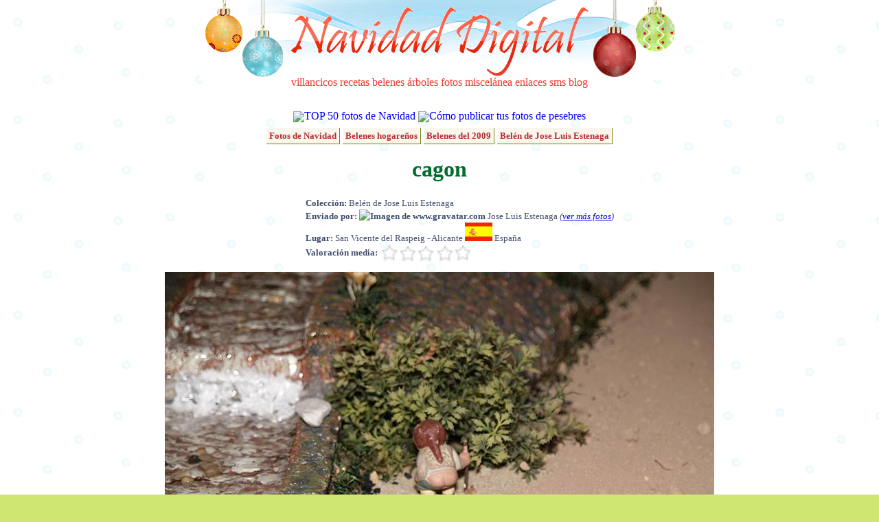

--- FILE ---
content_type: text/html; charset=UTF-8
request_url: http://fotos.navidaddigital.com/ver/Z5X5C2W5F1GG54K
body_size: 3779
content:
<!DOCTYPE html PUBLIC "-//W3C//DTD XHTML 1.0 Transitional//EN" "http://www.w3.org/TR/xhtml1/DTD/xhtml1-transitional.dtd">
<html xmlns="http://www.w3.org/1999/xhtml" lang="es" xml:lang="es">
<head>
<meta http-equiv="content-type" content="text/html; charset=utf-8" />
<meta http-equiv="content-language" content="es-ES" />
<meta name="description" content="cagon - Belén de Jose Luis Estenaga Fotografías de Navidad Digital"/>
<meta name="title" content="cagon - Belén de Jose Luis Estenaga - Fotos de Navidad Digital"/>
<meta name="author" content="Navidad Digital" />
<meta name="distribution" content="global"/>
<meta name="keywords" content="fotos, navidad, belenes, ciudades" />
<meta name="resource-type" content="document"/>
<meta name="title" content="cagon - Belén de Jose Luis Estenaga - Fotos de Navidad Digital"/>
<meta http-equiv="DC.Description" content="cagon - Belén de Jose Luis Estenaga Fotografías de Navidad Digital"/>
<meta name="DC.title" lang="es" content="cagon - Belén de Jose Luis Estenaga - Fotos de Navidad Digital"/>
<meta name="DC.Language" content="Spanish"/>
<link rel="meta" href="//almacen.navidaddigital.com/labels.rdf" type="application/rdf+xml" title="ICRA labels" />
<meta http-equiv="pics-Label" content='(pics-1.1 "//www.icra.org/pics/vocabularyv03/" l gen true for "http://navidaddigital.com" r (n 0 s 0 v 0 l 0 oa 0 ob 0 oc 0 od 0 oe 0 of 0 og 0 oh 0 c 1) gen true for "http://www.navidaddigital.com" r (n 0 s 0 v 0 l 0 oa 0 ob 0 oc 0 od 0 oe 0 of 0 og 0 oh 0 c 1))' />
<link href="//almacen.navidaddigital.com/css/main.css" rel="stylesheet" type="text/css" />
<link rel="shortcut icon" href="//almacen.navidaddigital.com/favicon.ico"/>
<link rel="apple-touch-icon" href="//almacen.navidaddigital.com/apple-touch-icon.png" /> <title>cagon - Belén de Jose Luis Estenaga - Fotos de Navidad Digital</title>
</head>
<body>
<div id="main-frame">
	<!-- CABECERA -->
	<div id="section-title">
		<div id="title-image">
		<a href="//www.navidaddigital.com/" style="text-decoration:none"><img src="//almacen.navidaddigital.com/css/navidad-digital-title.gif" alt="Navidad Digital" border="0"/></a>
		<div id="upper-navigation-bar">
			<a href="//www.navidaddigital.com/villancicos/" rel="nofollow" target="_top">villancicos</a>
			<a href="//www.navidaddigital.com/recetas/" rel="nofollow"  target="_top">recetas</a>
			<a href="//www.navidaddigital.com/belenes/" rel="nofollow"  target="_top">belenes</a>
			<a href="//www.navidaddigital.com/arboles/" rel="nofollow"  target="_top">árboles</a>
			<a href="//fotos.navidaddigital.com/" rel="nofollow"  target="_top">fotos</a>
			<a href="//www.navidaddigital.com/miscelanea/" rel="nofollow"  target="_top">miscelánea</a>
			<a href="//www.navidaddigital.com/enlaces/" rel="nofollow"  target="_top">enlaces</a>
			<a href="//www.navidaddigital.com/sms/" rel="nofollow"  target="_top">sms</a>
			<a href="//blog.navidaddigital.com" rel="nofollow"  target="_top">blog</a> 
		</div>
		</div>
	<!--<img src="images/logo_es.png" alt="logo"/>-->
	</div> <!-- section-title -->
	<!-- CUERPO --><div id="centered-frame">

<div style="clear:both">
<img src="http://almacen.navidaddigital.com/img/icons/estrella20.png" align="absmiddle"/><a style="text-decoration: none" href="http://fotos.navidaddigital.com/top/">TOP 50 fotos de Navidad</a>
<img src="http://almacen.navidaddigital.com/img/icons/info20.png" align="absmiddle"/><a style="text-decoration: none" href="http:///info/como-publicar">Cómo publicar tus fotos de pesebres</a>
</div>

<div style="clear:both; margin-bottom: 10px">
</div>

<div>
			<span class="enlace-album-padre"><a href="http://fotos.navidaddigital.com/">Fotos de Navidad</a></span>
			<span class="enlace-album-padre"><a href="http://fotos.navidaddigital.com/belenes/">Belenes hogareños</a></span>
			<span class="enlace-album-padre"><a href="http://fotos.navidaddigital.com/belenes/2009/">Belenes del 2009</a></span>
			<span class="enlace-album-padre"><a href="http://fotos.navidaddigital.com/belenes/2009/de/ravenx/">Belén de Jose Luis Estenaga</a></span>
</div>
<h1>cagon</h1>
<div>
<p class="resource-info" style="padding-left: 280px;text-align: left;line-height: 150%;">

<strong>Colección:</strong> Belén de Jose Luis Estenaga<br/>

<strong>Enviado por: <img src="http://www.gravatar.com/avatar.php?gravatar_id=c3628906a1b600a374068e6cc4d2e895&size=32&d=identicon&r=G" alt="Imagen de www.gravatar.com"></img> </strong>Jose Luis Estenaga <em>(<a href="/perfiles/ravenx">ver más fotos</a>)</em> <br/>



<strong>Lugar:</strong> San Vicente del Raspeig - Alicante <img src="http://almacen.navidaddigital.com/img/flags/es.png" alt="es" title="es"></img> España<br/>


<strong>Valoración media: </strong><img src="http://almacen.navidaddigital.com/css/rating/estrellas0.png" alt="0 estrellas" title="0 de 5 estrellas" align="absmiddle" />
</p>
<div>
</div>

<img src="http://almacen.navidaddigital.com/pic/usuarios/ravenx/Z5X5C2W5F1GG54K.jpg" alt="cagon. Belén de Jose Luis Estenaga (San Vicente del Raspeig - Alicante)" title="cagon"></img>
</div>



<h3>Belén de Jose Luis Estenaga - Otras fotos</h3>


<div class="foto-selector">
					
	<div class="foto-browse">
		<a href="http://fotos.navidaddigital.com/ver/WQXJ2G4XHPSCELL"><img src="http://almacen.navidaddigital.com/pic/usuarios/ravenx/WQXJ2G4XHPSCELL.m.jpg" alt="_C131456" title="_C131456" border="0" /></a>
</div>
	
					
	<div class="foto-browse">
		<a href="http://fotos.navidaddigital.com/ver/H56XXSESRP0E9MK"><img src="http://almacen.navidaddigital.com/pic/usuarios/ravenx/H56XXSESRP0E9MK.m.jpg" alt="_C131457" title="_C131457" border="0" /></a>
</div>
	
					
	<div class="foto-browse">
		<a href="http://fotos.navidaddigital.com/ver/CEZJ6MWBXSYW6HM"><img src="http://almacen.navidaddigital.com/pic/usuarios/ravenx/CEZJ6MWBXSYW6HM.m.jpg" alt="_C131458" title="_C131458" border="0" /></a>
</div>
	
					
	<div class="foto-browse-actual">
		<img src="http://almacen.navidaddigital.com/pic/usuarios/ravenx/Z5X5C2W5F1GG54K.m.jpg" alt="cagon" title="cagon" border="0" />
</div>
	
</div>

<div id="comentarios-con-anuncio">
<!--<div style="width:470px; float:left"><p align="center" style="color:green; font-size:smaller"><span style="color:red">¡NUEVO!</span> ¡Recomienda esta foto <br/> a tus amigos de facebook y comenta directamente!<br/><div id="fb-root"></div><script src="http://connect.facebook.net/es_ES/all.js#appId=164866063171&amp;xfbml=1"></script><fb:comments numposts="10" width="425"></fb:comments></p>-->
<div style="width:470px; float-left">
<!-- No comments anymore -->
</div>
<div style="width:350px; margin-left:20px; float:left">
<h3>Enlaces patrocinados</h3>

<script type="text/javascript"><!--
google_ad_client = "pub-8252145823292690";
/* Anuncio sidebar 336x280 */
google_ad_slot = "7675185222";
google_ad_width = 336;
google_ad_height = 280;
//-->
</script>
<script type="text/javascript"
src="http://pagead2.googlesyndication.com/pagead/show_ads.js">
</script>

</div>
</div>

<h3 style="clear:both; color:#666666"><img src="http://almacen.navidaddigital.com/css/rating/dado-27px.png" alt="" align="absmiddle"/> Otras fotos navideñas (al azar)</h3>
<div class="foto-selector">
					<div class="foto-browse">
		<a href="http://fotos.navidaddigital.com/ver/SY682HZ39Y"><img src="http://almacen.navidaddigital.com/pic/belenes/2007/mokeka/.thumbs/thumb_pastor+y+rebano.jpg" alt="pastor y rebano" title="pastor y rebano" border="0" /></a>
</div>
					<div class="foto-browse">
		<a href="http://fotos.navidaddigital.com/ver/CG3HDM6ZUL"><img src="http://almacen.navidaddigital.com/pic/belenes/2005/amarin/.thumbs/thumb_pesebre5.jpg" alt="pesebre5" title="pesebre5" border="0" /></a>
</div>
					<div class="foto-browse">
		<a href="http://fotos.navidaddigital.com/ver/GNX0EBRUNT6TYSL"><img src="http://almacen.navidaddigital.com/pic/usuarios/Guillermo11/GNX0EBRUNT6TYSL.m.jpg" alt="" title="" border="0" /></a>
</div>
					<div class="foto-browse">
		<a href="http://fotos.navidaddigital.com/ver/2GPASLKF1K76TS7"><img src="http://almacen.navidaddigital.com/pic/usuarios/ruoseguedaz/2GPASLKF1K76TS7.m.jpg" alt="a Osegueda 27" title="a Osegueda 27" border="0" /></a>
</div>
					<div class="foto-browse">
		<a href="http://fotos.navidaddigital.com/ver/40NJFQCZH6KRYCN"><img src="http://almacen.navidaddigital.com/pic/usuarios/guito1157/40NJFQCZH6KRYCN.m.jpg" alt="" title="" border="0" /></a>
</div>
					<div class="foto-browse">
		<a href="http://fotos.navidaddigital.com/ver/ZA8N2S417H1RXC3"><img src="http://almacen.navidaddigital.com/pic/usuarios/moisesabsalonpastora/ZA8N2S417H1RXC3.m.jpg" alt="2008 018" title="2008 018" border="0" /></a>
</div>
					<div class="foto-browse">
		<a href="http://fotos.navidaddigital.com/ver/V0C3KZH3EME1C44"><img src="http://almacen.navidaddigital.com/pic/usuarios/asociacion/V0C3KZH3EME1C44.m.jpg" alt="Mercado e casas" title="Mercado e casas" border="0" /></a>
</div>
</div>

</div> <!-- centered-frame -->


<div style="width:780px; clear:both; margin-right:auto; margin-left:auto; color:#4b98ca">
<div id="cuentanavidad" style="width:779px; height:137px; background-image:url('http://almacen.navidaddigital.com/css/countdown/desierto.png'); text-align:left;">
<div style="position: relative; top: 15px; left: 10px; color:#4b98ca; font-size: 18px; font-family: Verdana; font-style: italic;">
Faltan 338 días para la Navidad
</div>
<div style="margin-left: 20px; margin-top: 15px">
<img src="http://almacen.navidaddigital.com/css/countdown/reyes.gif" alt="Reyes Magos" title="Reyes Magos" height="50px"/>
</div>
</div>

</div>    
<div id="firefox-hack">
	 <br/><!--  firefox hack -->
    </div>
</div>	 <!-- main-frame -->
<!-- PIE -->
<div id="suelo">
    <div id="navigation-bar">
	<ul>
			<li><a href="http://www.navidaddigital.com/villancicos/"  rel="nofollow" target="_top">villancicos</a></li>
			<li><a href="http://www.navidaddigital.com/recetas/"  rel="nofollow" target="_top">recetas</a></li>
			<li><a href="http://www.navidaddigital.com/belenes/"  rel="nofollow" target="_top">belenes</a></li>
			<li><a href="http://www.navidaddigital.com/arboles/" t rel="nofollow" arget="_top">árboles</a></li>
			<li><a href="http://fotos.navidaddigital.com/" rel="nofollow" target="_top">fotos</a></li>
			<li><a href="http://www.navidaddigital.com/miscelanea/"  rel="nofollow" target="_top">miscelánea</a></li>
			<li><a href="http://www.navidaddigital.com/enlaces/"  rel="nofollow" target="_top">enlaces</a></li>
			<li><a href="http://www.navidaddigital.com/sms/"  rel="nofollow" target="_top">sms</a></li>
			<li><a href="http://blog.navidaddigital.com"  rel="nofollow" target="_top">blog</a></li>
	</ul>

	</div>
    <div id="credits"> 
	  <br/>
      <p>Navidad Digital &copy; Alberto Hern&aacute;ndez  1994-2015<br/>
      <strong>La letra y música de los villancicos son propiedad de sus respectivos autores</strong><br/>
      Las animaciones que adornan la página son propiedad de Jupiter Images y se usan bajo licencia<br/>
	  Las bolas de navidad de la cabecera son un diseño original de Dani Mogstad (designbydani.com)
	  </p>
		      <p><a href="http://www.navidaddigital.com/info/acerca-de" rel="nofollow" >Acerca de</a> | 
			  <a href="http://www.navidaddigital.com/info/contactar" rel="nofollow" >Contactar</a> | 
			  <a href="http://www.navidaddigital.com/info/mapa-del-web" rel="nofollow" >Buscador y mapa del web</a>| 
			  <a href="http://www.navidaddigital.com/info/aviso-legal"  rel="nofollow" >Aviso legal</a> | <a href="http://www.icra.org/sitelabel/">Etiqueta ICRA</a> </p>

    </div>
</div>

<script type="text/javascript">
var gaJsHost = (("https:" == document.location.protocol) ? "https://ssl." : "http://www.");
document.write(unescape("%3Cscript src='" + gaJsHost + "google-analytics.com/ga.js' type='text/javascript'%3E%3C/script%3E"));
</script>
<script type="text/javascript">
var pageTracker = _gat._getTracker("UA-3040005-4");
pageTracker._trackPageview();
pageTracker._setDomainName("navidaddigital.com");
</script>
</body>
</html>

--- FILE ---
content_type: text/html; charset=utf-8
request_url: https://www.google.com/recaptcha/api2/aframe
body_size: 268
content:
<!DOCTYPE HTML><html><head><meta http-equiv="content-type" content="text/html; charset=UTF-8"></head><body><script nonce="uOhXlz-mdvGnuEHkbMGZ-Q">/** Anti-fraud and anti-abuse applications only. See google.com/recaptcha */ try{var clients={'sodar':'https://pagead2.googlesyndication.com/pagead/sodar?'};window.addEventListener("message",function(a){try{if(a.source===window.parent){var b=JSON.parse(a.data);var c=clients[b['id']];if(c){var d=document.createElement('img');d.src=c+b['params']+'&rc='+(localStorage.getItem("rc::a")?sessionStorage.getItem("rc::b"):"");window.document.body.appendChild(d);sessionStorage.setItem("rc::e",parseInt(sessionStorage.getItem("rc::e")||0)+1);localStorage.setItem("rc::h",'1768911656299');}}}catch(b){}});window.parent.postMessage("_grecaptcha_ready", "*");}catch(b){}</script></body></html>